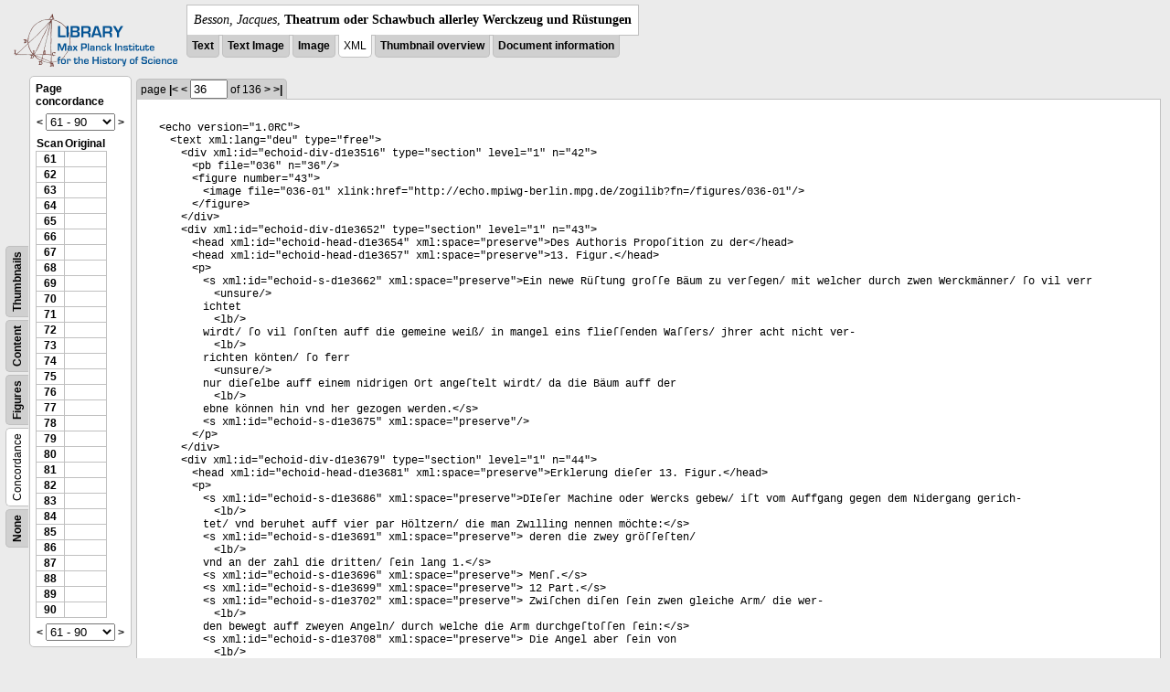

--- FILE ---
content_type: text/html; charset=utf-8
request_url: https://libcoll.mpiwg-berlin.mpg.de/libview?tocMode=concordance&url=/mpiwg/online/permanent/library/YD9NH338/pageimg&start=61&viewMode=xml&mode=imagepath&pn=36
body_size: 42849
content:
<!DOCTYPE html PUBLIC "-//W3C//DTD XHTML 1.0 Transitional//EN"
          "http://www.w3.org/TR/xhtml1/DTD/xhtml1-transitional.dtd">
<html xmlns="http://www.w3.org/1999/xhtml">
<head>
<base href="https://libcoll.mpiwg-berlin.mpg.de/libview/" />

<meta http-equiv="Content-Type" content="text/html; charset=utf-8">
  <title>Besson, Jacques - Theatrum oder Schawbuch allerley Werckzeug und Rüstungen</title>
  <link rel="stylesheet" href="template/docuviewer_css" type="text/css" />
  <script type="text/javascript"
          src="https://libcoll.mpiwg-berlin.mpg.de/libview/template/jquery_js"></script>
  <script type="text/javascript">
            // <!--
            $(document).ready(function() {
                // autosubmit forms
                $('form.autosubmit').find('.autosubmit').change(function() {
                    this.form.submit();
                });
                $('form.autosubmit input[type="submit"]').hide();
            });
        // -->
        </script>
</head>
<body>
  
    <!-- header -->
    <div class="page-head">
      
    <div class="logo">
      <div class="logo">
      <a href="//echo.mpiwg-berlin.mpg.de" target="_blank"><img
    src="https://libcoll.mpiwg-berlin.mpg.de/libview/template/logo.png" /></a>
    </div>
    </div>
    <div class="title-block">
      
      <div class="title"><span><i>Besson, Jacques</i>, </span><b>Theatrum oder Schawbuch allerley Werckzeug und Rüstungen</b></div>
      
      <ul class="view-switcher">
        <li class=""><a href="https://libcoll.mpiwg-berlin.mpg.de/libview?tocMode=concordance&amp;start=61&amp;viewMode=text&amp;mode=imagepath&amp;url=/mpiwg/online/permanent/library/YD9NH338/pageimg&amp;pn=36">Text</a></li>
        <li class=""><a href="https://libcoll.mpiwg-berlin.mpg.de/libview?tocMode=concordance&amp;start=61&amp;viewMode=text_image&amp;mode=imagepath&amp;url=/mpiwg/online/permanent/library/YD9NH338/pageimg&amp;pn=36">Text Image</a></li>  
        <li class=""><a href="https://libcoll.mpiwg-berlin.mpg.de/libview?tocMode=concordance&amp;start=61&amp;viewMode=image&amp;mode=imagepath&amp;url=/mpiwg/online/permanent/library/YD9NH338/pageimg&amp;pn=36">Image</a></li>
        <li class="sel">XML</li>
        <li class=""><a href="https://libcoll.mpiwg-berlin.mpg.de/libview?tocMode=concordance&amp;start=61&amp;viewMode=thumbs&amp;mode=imagepath&amp;url=/mpiwg/online/permanent/library/YD9NH338/pageimg&amp;pn=36">Thumbnail
            overview</a></li>
        <li class=""><a href="https://libcoll.mpiwg-berlin.mpg.de/libview?tocMode=concordance&amp;start=61&amp;viewMode=index&amp;mode=imagepath&amp;url=/mpiwg/online/permanent/library/YD9NH338/pageimg&amp;pn=36">Document information</a></li>
      </ul>
    </div>
  
    </div>
    <div class="page-body">
      <!--table of contents-->
      <div class="col toc">
        <div class="toc-container">
    
    <div class="toc-switcher-col">
      <div class="toc-switcher">
        <ul>
          <li class=""><span><a
    href="https://libcoll.mpiwg-berlin.mpg.de/libview?tocMode=none&amp;start=61&amp;viewMode=xml&amp;mode=imagepath&amp;url=/mpiwg/online/permanent/library/YD9NH338/pageimg&amp;pn=36">None</a></span></li>
          <li class="sel"><span>Concordance</span></li>
          
          
          <li class=""><span><a
    href="https://libcoll.mpiwg-berlin.mpg.de/libview?tocMode=figures&amp;start=61&amp;viewMode=xml&amp;mode=imagepath&amp;url=/mpiwg/online/permanent/library/YD9NH338/pageimg&amp;pn=36">Figures</a></span></li>
          <li class=""><span><a
    href="https://libcoll.mpiwg-berlin.mpg.de/libview?tocMode=text&amp;start=61&amp;viewMode=xml&amp;mode=imagepath&amp;url=/mpiwg/online/permanent/library/YD9NH338/pageimg&amp;pn=36">Content</a></span></li>
          <li class=""><span><a
    href="https://libcoll.mpiwg-berlin.mpg.de/libview?tocMode=thumbs&amp;start=61&amp;viewMode=xml&amp;mode=imagepath&amp;url=/mpiwg/online/permanent/library/YD9NH338/pageimg&amp;pn=36">Thumbnails</a></span></li>
        </ul>
      </div>
    </div>
  
    <!-- block used for main content area -->
    <div class="tocbody concordance">
      <h4>Page concordance</h4>              
      <div class="ruler top">
        
    <form class="autosubmit"
          action="https://libcoll.mpiwg-berlin.mpg.de/libview">
      <input type="hidden" name="tocMode"
             value="concordance" />
      <input type="hidden" name="viewMode" value="xml" />
      <input type="hidden" name="mode" value="imagepath" />
      <input type="hidden" name="url"
             value="/mpiwg/online/permanent/library/YD9NH338/pageimg" />
      <input type="hidden" name="pn" value="36" /> <a
    href="https://libcoll.mpiwg-berlin.mpg.de/libview?tocMode=concordance&amp;start=31&amp;viewMode=xml&amp;mode=imagepath&amp;url=/mpiwg/online/permanent/library/YD9NH338/pageimg&amp;pn=36">&lt;</a> 
      <select class="autosubmit" name="start">
        <option value="1">1 - 30</option>
        <option value="31">31 - 60</option>
        <option selected="selected" value="61">61 - 90</option>
        <option value="91">91 - 120</option>
        <option value="121">121 - 136</option>
        
      </select> <input type="submit" value="Go" /> <a
    href="https://libcoll.mpiwg-berlin.mpg.de/libview?tocMode=concordance&amp;start=91&amp;viewMode=xml&amp;mode=imagepath&amp;url=/mpiwg/online/permanent/library/YD9NH338/pageimg&amp;pn=36">&gt;</a> 
    </form>
  
      </div>
      <div class="content">
        <table class="concordance">
          <tr>
            <th>Scan</th>
            <th>Original</th>
          </tr>
          <tr>
            
              <td><a title="Scan number"
                     href="https://libcoll.mpiwg-berlin.mpg.de/libview?tocMode=concordance&amp;start=61&amp;viewMode=xml&amp;mode=imagepath&amp;url=/mpiwg/online/permanent/library/YD9NH338/pageimg&amp;pn=61">61</a></td>
              <td></td>
            
          </tr>
          <tr>
            
              <td><a title="Scan number"
                     href="https://libcoll.mpiwg-berlin.mpg.de/libview?tocMode=concordance&amp;start=61&amp;viewMode=xml&amp;mode=imagepath&amp;url=/mpiwg/online/permanent/library/YD9NH338/pageimg&amp;pn=62">62</a></td>
              <td></td>
            
          </tr>
          <tr>
            
              <td><a title="Scan number"
                     href="https://libcoll.mpiwg-berlin.mpg.de/libview?tocMode=concordance&amp;start=61&amp;viewMode=xml&amp;mode=imagepath&amp;url=/mpiwg/online/permanent/library/YD9NH338/pageimg&amp;pn=63">63</a></td>
              <td></td>
            
          </tr>
          <tr>
            
              <td><a title="Scan number"
                     href="https://libcoll.mpiwg-berlin.mpg.de/libview?tocMode=concordance&amp;start=61&amp;viewMode=xml&amp;mode=imagepath&amp;url=/mpiwg/online/permanent/library/YD9NH338/pageimg&amp;pn=64">64</a></td>
              <td></td>
            
          </tr>
          <tr>
            
              <td><a title="Scan number"
                     href="https://libcoll.mpiwg-berlin.mpg.de/libview?tocMode=concordance&amp;start=61&amp;viewMode=xml&amp;mode=imagepath&amp;url=/mpiwg/online/permanent/library/YD9NH338/pageimg&amp;pn=65">65</a></td>
              <td></td>
            
          </tr>
          <tr>
            
              <td><a title="Scan number"
                     href="https://libcoll.mpiwg-berlin.mpg.de/libview?tocMode=concordance&amp;start=61&amp;viewMode=xml&amp;mode=imagepath&amp;url=/mpiwg/online/permanent/library/YD9NH338/pageimg&amp;pn=66">66</a></td>
              <td></td>
            
          </tr>
          <tr>
            
              <td><a title="Scan number"
                     href="https://libcoll.mpiwg-berlin.mpg.de/libview?tocMode=concordance&amp;start=61&amp;viewMode=xml&amp;mode=imagepath&amp;url=/mpiwg/online/permanent/library/YD9NH338/pageimg&amp;pn=67">67</a></td>
              <td></td>
            
          </tr>
          <tr>
            
              <td><a title="Scan number"
                     href="https://libcoll.mpiwg-berlin.mpg.de/libview?tocMode=concordance&amp;start=61&amp;viewMode=xml&amp;mode=imagepath&amp;url=/mpiwg/online/permanent/library/YD9NH338/pageimg&amp;pn=68">68</a></td>
              <td></td>
            
          </tr>
          <tr>
            
              <td><a title="Scan number"
                     href="https://libcoll.mpiwg-berlin.mpg.de/libview?tocMode=concordance&amp;start=61&amp;viewMode=xml&amp;mode=imagepath&amp;url=/mpiwg/online/permanent/library/YD9NH338/pageimg&amp;pn=69">69</a></td>
              <td></td>
            
          </tr>
          <tr>
            
              <td><a title="Scan number"
                     href="https://libcoll.mpiwg-berlin.mpg.de/libview?tocMode=concordance&amp;start=61&amp;viewMode=xml&amp;mode=imagepath&amp;url=/mpiwg/online/permanent/library/YD9NH338/pageimg&amp;pn=70">70</a></td>
              <td></td>
            
          </tr>
          <tr>
            
              <td><a title="Scan number"
                     href="https://libcoll.mpiwg-berlin.mpg.de/libview?tocMode=concordance&amp;start=61&amp;viewMode=xml&amp;mode=imagepath&amp;url=/mpiwg/online/permanent/library/YD9NH338/pageimg&amp;pn=71">71</a></td>
              <td></td>
            
          </tr>
          <tr>
            
              <td><a title="Scan number"
                     href="https://libcoll.mpiwg-berlin.mpg.de/libview?tocMode=concordance&amp;start=61&amp;viewMode=xml&amp;mode=imagepath&amp;url=/mpiwg/online/permanent/library/YD9NH338/pageimg&amp;pn=72">72</a></td>
              <td></td>
            
          </tr>
          <tr>
            
              <td><a title="Scan number"
                     href="https://libcoll.mpiwg-berlin.mpg.de/libview?tocMode=concordance&amp;start=61&amp;viewMode=xml&amp;mode=imagepath&amp;url=/mpiwg/online/permanent/library/YD9NH338/pageimg&amp;pn=73">73</a></td>
              <td></td>
            
          </tr>
          <tr>
            
              <td><a title="Scan number"
                     href="https://libcoll.mpiwg-berlin.mpg.de/libview?tocMode=concordance&amp;start=61&amp;viewMode=xml&amp;mode=imagepath&amp;url=/mpiwg/online/permanent/library/YD9NH338/pageimg&amp;pn=74">74</a></td>
              <td></td>
            
          </tr>
          <tr>
            
              <td><a title="Scan number"
                     href="https://libcoll.mpiwg-berlin.mpg.de/libview?tocMode=concordance&amp;start=61&amp;viewMode=xml&amp;mode=imagepath&amp;url=/mpiwg/online/permanent/library/YD9NH338/pageimg&amp;pn=75">75</a></td>
              <td></td>
            
          </tr>
          <tr>
            
              <td><a title="Scan number"
                     href="https://libcoll.mpiwg-berlin.mpg.de/libview?tocMode=concordance&amp;start=61&amp;viewMode=xml&amp;mode=imagepath&amp;url=/mpiwg/online/permanent/library/YD9NH338/pageimg&amp;pn=76">76</a></td>
              <td></td>
            
          </tr>
          <tr>
            
              <td><a title="Scan number"
                     href="https://libcoll.mpiwg-berlin.mpg.de/libview?tocMode=concordance&amp;start=61&amp;viewMode=xml&amp;mode=imagepath&amp;url=/mpiwg/online/permanent/library/YD9NH338/pageimg&amp;pn=77">77</a></td>
              <td></td>
            
          </tr>
          <tr>
            
              <td><a title="Scan number"
                     href="https://libcoll.mpiwg-berlin.mpg.de/libview?tocMode=concordance&amp;start=61&amp;viewMode=xml&amp;mode=imagepath&amp;url=/mpiwg/online/permanent/library/YD9NH338/pageimg&amp;pn=78">78</a></td>
              <td></td>
            
          </tr>
          <tr>
            
              <td><a title="Scan number"
                     href="https://libcoll.mpiwg-berlin.mpg.de/libview?tocMode=concordance&amp;start=61&amp;viewMode=xml&amp;mode=imagepath&amp;url=/mpiwg/online/permanent/library/YD9NH338/pageimg&amp;pn=79">79</a></td>
              <td></td>
            
          </tr>
          <tr>
            
              <td><a title="Scan number"
                     href="https://libcoll.mpiwg-berlin.mpg.de/libview?tocMode=concordance&amp;start=61&amp;viewMode=xml&amp;mode=imagepath&amp;url=/mpiwg/online/permanent/library/YD9NH338/pageimg&amp;pn=80">80</a></td>
              <td></td>
            
          </tr>
          <tr>
            
              <td><a title="Scan number"
                     href="https://libcoll.mpiwg-berlin.mpg.de/libview?tocMode=concordance&amp;start=61&amp;viewMode=xml&amp;mode=imagepath&amp;url=/mpiwg/online/permanent/library/YD9NH338/pageimg&amp;pn=81">81</a></td>
              <td></td>
            
          </tr>
          <tr>
            
              <td><a title="Scan number"
                     href="https://libcoll.mpiwg-berlin.mpg.de/libview?tocMode=concordance&amp;start=61&amp;viewMode=xml&amp;mode=imagepath&amp;url=/mpiwg/online/permanent/library/YD9NH338/pageimg&amp;pn=82">82</a></td>
              <td></td>
            
          </tr>
          <tr>
            
              <td><a title="Scan number"
                     href="https://libcoll.mpiwg-berlin.mpg.de/libview?tocMode=concordance&amp;start=61&amp;viewMode=xml&amp;mode=imagepath&amp;url=/mpiwg/online/permanent/library/YD9NH338/pageimg&amp;pn=83">83</a></td>
              <td></td>
            
          </tr>
          <tr>
            
              <td><a title="Scan number"
                     href="https://libcoll.mpiwg-berlin.mpg.de/libview?tocMode=concordance&amp;start=61&amp;viewMode=xml&amp;mode=imagepath&amp;url=/mpiwg/online/permanent/library/YD9NH338/pageimg&amp;pn=84">84</a></td>
              <td></td>
            
          </tr>
          <tr>
            
              <td><a title="Scan number"
                     href="https://libcoll.mpiwg-berlin.mpg.de/libview?tocMode=concordance&amp;start=61&amp;viewMode=xml&amp;mode=imagepath&amp;url=/mpiwg/online/permanent/library/YD9NH338/pageimg&amp;pn=85">85</a></td>
              <td></td>
            
          </tr>
          <tr>
            
              <td><a title="Scan number"
                     href="https://libcoll.mpiwg-berlin.mpg.de/libview?tocMode=concordance&amp;start=61&amp;viewMode=xml&amp;mode=imagepath&amp;url=/mpiwg/online/permanent/library/YD9NH338/pageimg&amp;pn=86">86</a></td>
              <td></td>
            
          </tr>
          <tr>
            
              <td><a title="Scan number"
                     href="https://libcoll.mpiwg-berlin.mpg.de/libview?tocMode=concordance&amp;start=61&amp;viewMode=xml&amp;mode=imagepath&amp;url=/mpiwg/online/permanent/library/YD9NH338/pageimg&amp;pn=87">87</a></td>
              <td></td>
            
          </tr>
          <tr>
            
              <td><a title="Scan number"
                     href="https://libcoll.mpiwg-berlin.mpg.de/libview?tocMode=concordance&amp;start=61&amp;viewMode=xml&amp;mode=imagepath&amp;url=/mpiwg/online/permanent/library/YD9NH338/pageimg&amp;pn=88">88</a></td>
              <td></td>
            
          </tr>
          <tr>
            
              <td><a title="Scan number"
                     href="https://libcoll.mpiwg-berlin.mpg.de/libview?tocMode=concordance&amp;start=61&amp;viewMode=xml&amp;mode=imagepath&amp;url=/mpiwg/online/permanent/library/YD9NH338/pageimg&amp;pn=89">89</a></td>
              <td></td>
            
          </tr>
          <tr>
            
              <td><a title="Scan number"
                     href="https://libcoll.mpiwg-berlin.mpg.de/libview?tocMode=concordance&amp;start=61&amp;viewMode=xml&amp;mode=imagepath&amp;url=/mpiwg/online/permanent/library/YD9NH338/pageimg&amp;pn=90">90</a></td>
              <td></td>
            
          </tr>
        </table>
      </div>
      <div class="ruler bottom">
        
    <form class="autosubmit"
          action="https://libcoll.mpiwg-berlin.mpg.de/libview">
      <input type="hidden" name="tocMode"
             value="concordance" />
      <input type="hidden" name="viewMode" value="xml" />
      <input type="hidden" name="mode" value="imagepath" />
      <input type="hidden" name="url"
             value="/mpiwg/online/permanent/library/YD9NH338/pageimg" />
      <input type="hidden" name="pn" value="36" /> <a
    href="https://libcoll.mpiwg-berlin.mpg.de/libview?tocMode=concordance&amp;start=31&amp;viewMode=xml&amp;mode=imagepath&amp;url=/mpiwg/online/permanent/library/YD9NH338/pageimg&amp;pn=36">&lt;</a> 
      <select class="autosubmit" name="start">
        <option value="1">1 - 30</option>
        <option value="31">31 - 60</option>
        <option selected="selected" value="61">61 - 90</option>
        <option value="91">91 - 120</option>
        <option value="121">121 - 136</option>
        
      </select> <input type="submit" value="Go" /> <a
    href="https://libcoll.mpiwg-berlin.mpg.de/libview?tocMode=concordance&amp;start=91&amp;viewMode=xml&amp;mode=imagepath&amp;url=/mpiwg/online/permanent/library/YD9NH338/pageimg&amp;pn=36">&gt;</a> 
    </form>
  
      </div>
    </div>
  </div>
      </div>

      <!-- text page -->
      <div class="col main">
        <div class="ruler top">
          
    <form class="autosubmit"
          action="https://libcoll.mpiwg-berlin.mpg.de/libview">
      <input type="hidden" name="tocMode"
             value="concordance" />
      <input type="hidden" name="start" value="61" />
      <input type="hidden" name="viewMode" value="xml" />
      <input type="hidden" name="mode" value="imagepath" />
      <input type="hidden" name="url"
             value="/mpiwg/online/permanent/library/YD9NH338/pageimg" /> <span class="ruler-main">page <a
    href="https://libcoll.mpiwg-berlin.mpg.de/libview?tocMode=concordance&amp;start=61&amp;viewMode=xml&amp;mode=imagepath&amp;url=/mpiwg/online/permanent/library/YD9NH338/pageimg&amp;pn=1">|&lt;</a>  <a
    href="https://libcoll.mpiwg-berlin.mpg.de/libview?tocMode=concordance&amp;start=61&amp;viewMode=xml&amp;mode=imagepath&amp;url=/mpiwg/online/permanent/library/YD9NH338/pageimg&amp;pn=35">&lt;</a> 
        <input class="autosubmit" size="3" type="text"
               name="pn" value="36" />  <input type="submit" value="Go" /> of 136 <a
    href="https://libcoll.mpiwg-berlin.mpg.de/libview?tocMode=concordance&amp;start=61&amp;viewMode=xml&amp;mode=imagepath&amp;url=/mpiwg/online/permanent/library/YD9NH338/pageimg&amp;pn=37">&gt;</a>  <a
    href="https://libcoll.mpiwg-berlin.mpg.de/libview?tocMode=concordance&amp;start=61&amp;viewMode=xml&amp;mode=imagepath&amp;url=/mpiwg/online/permanent/library/YD9NH338/pageimg&amp;pn=136">&gt;|</a> 
      </span>
      <!-- ruler-main -->
    </form>
  
        </div>
        <div class="content xml">
          
          <body><ul class="xml element">&lt;<span class="xml elementName">echo</span><span class="xml attributeName"> version</span>="<span class="xml attributeValue">1.0RC</span>"&gt;<ul class="xml element">&lt;<span class="xml elementName">text</span><span class="xml attributeName"> xml:lang</span>="<span class="xml attributeValue">deu</span>"<span class="xml attributeName"> type</span>="<span class="xml attributeValue">free</span>"&gt;<ul class="xml element">&lt;<span class="xml elementName">div</span><span class="xml attributeName"> xml:id</span>="<span class="xml attributeValue">echoid-div-d1e3516</span>"<span class="xml attributeName"> type</span>="<span class="xml attributeValue">section</span>"<span class="xml attributeName"> level</span>="<span class="xml attributeValue">1</span>"<span class="xml attributeName"> n</span>="<span class="xml attributeValue">42</span>"&gt;<ul class="xml element">&lt;<span class="xml elementName">pb</span><span class="xml attributeName"> file</span>="<span class="xml attributeValue">036</span>"<span class="xml attributeName"> n</span>="<span class="xml attributeValue">36</span>"/&gt;</ul>
 <ul class="xml element">&lt;<span class="xml elementName">figure</span><span class="xml attributeName"> number</span>="<span class="xml attributeValue">43</span>"&gt;
 <ul class="xml element">&lt;<span class="xml elementName">image</span><span class="xml attributeName"> file</span>="<span class="xml attributeValue">036-01</span>"<span class="xml attributeName"> xlink:href</span>="<span class="xml attributeValue">http://echo.mpiwg-berlin.mpg.de/zogilib?fn=/figures/036-01</span>"/&gt;</ul>
 &lt;/<span class="xml elementName">figure</span>&gt;</ul>&lt;/<span class="xml elementName">div</span>&gt;</ul><ul class="xml element">&lt;<span class="xml elementName">div</span><span class="xml attributeName"> xml:id</span>="<span class="xml attributeValue">echoid-div-d1e3652</span>"<span class="xml attributeName"> type</span>="<span class="xml attributeValue">section</span>"<span class="xml attributeName"> level</span>="<span class="xml attributeValue">1</span>"<span class="xml attributeName"> n</span>="<span class="xml attributeValue">43</span>"&gt;<ul class="xml element">&lt;<span class="xml elementName">head</span><span class="xml attributeName"> xml:id</span>="<span class="xml attributeValue">echoid-head-d1e3654</span>"<span class="xml attributeName"> xml:space</span>="<span class="xml attributeValue">preserve</span>"&gt;Des Authoris Propoſition zu der&lt;/<span class="xml elementName">head</span>&gt;</ul><ul class="xml element">&lt;<span class="xml elementName">head</span><span class="xml attributeName"> xml:id</span>="<span class="xml attributeValue">echoid-head-d1e3657</span>"<span class="xml attributeName"> xml:space</span>="<span class="xml attributeValue">preserve</span>"&gt;13. Figur.&lt;/<span class="xml elementName">head</span>&gt;</ul><ul class="xml element">&lt;<span class="xml elementName">p</span>&gt;
 <ul class="xml element">&lt;<span class="xml elementName">s</span><span class="xml attributeName"> xml:id</span>="<span class="xml attributeValue">echoid-s-d1e3662</span>"<span class="xml attributeName"> xml:space</span>="<span class="xml attributeValue">preserve</span>"&gt;Ein newe Rüſtung groſſe Bäum zu verſegen/ mit welcher durch zwen Werckmänner/ ſo vil verr<ul class="xml element">&lt;<span class="xml elementName">unsure</span>/&gt;</ul>ichtet <ul class="xml element">&lt;<span class="xml elementName">lb</span>/&gt;</ul>wirdt/ ſo vil ſonſten auff die gemeine weiß/ in mangel eins flieſſenden Waſſers/ jhrer acht nicht ver-<ul class="xml element">&lt;<span class="xml elementName">lb</span>/&gt;</ul>richten könten/ ſo ferr<ul class="xml element">&lt;<span class="xml elementName">unsure</span>/&gt;</ul> nur dieſelbe auff einem nidrigen Ort angeſtelt wirdt/ da die Bäum auff der <ul class="xml element">&lt;<span class="xml elementName">lb</span>/&gt;</ul>ebne können hin vnd her gezogen werden.&lt;/<span class="xml elementName">s</span>&gt;</ul>
 <ul class="xml element">&lt;<span class="xml elementName">s</span><span class="xml attributeName"> xml:id</span>="<span class="xml attributeValue">echoid-s-d1e3675</span>"<span class="xml attributeName"> xml:space</span>="<span class="xml attributeValue">preserve</span>"/&gt;</ul>&lt;/<span class="xml elementName">p</span>&gt;</ul>&lt;/<span class="xml elementName">div</span>&gt;</ul><ul class="xml element">&lt;<span class="xml elementName">div</span><span class="xml attributeName"> xml:id</span>="<span class="xml attributeValue">echoid-div-d1e3679</span>"<span class="xml attributeName"> type</span>="<span class="xml attributeValue">section</span>"<span class="xml attributeName"> level</span>="<span class="xml attributeValue">1</span>"<span class="xml attributeName"> n</span>="<span class="xml attributeValue">44</span>"&gt;<ul class="xml element">&lt;<span class="xml elementName">head</span><span class="xml attributeName"> xml:id</span>="<span class="xml attributeValue">echoid-head-d1e3681</span>"<span class="xml attributeName"> xml:space</span>="<span class="xml attributeValue">preserve</span>"&gt;Erklerung dieſer 13. Figur.&lt;/<span class="xml elementName">head</span>&gt;</ul><ul class="xml element">&lt;<span class="xml elementName">p</span>&gt;
 <ul class="xml element">&lt;<span class="xml elementName">s</span><span class="xml attributeName"> xml:id</span>="<span class="xml attributeValue">echoid-s-d1e3686</span>"<span class="xml attributeName"> xml:space</span>="<span class="xml attributeValue">preserve</span>"&gt;DIeſer Machine oder Wercks gebew/ iſt vom Auffgang gegen dem Nidergang gerich-<ul class="xml element">&lt;<span class="xml elementName">lb</span>/&gt;</ul>tet/ vnd beruhet auff vier par Höltzern/ die man Zwılling nennen möchte:&lt;/<span class="xml elementName">s</span>&gt;</ul>
 <ul class="xml element">&lt;<span class="xml elementName">s</span><span class="xml attributeName"> xml:id</span>="<span class="xml attributeValue">echoid-s-d1e3691</span>"<span class="xml attributeName"> xml:space</span>="<span class="xml attributeValue">preserve</span>"&gt; deren die zwey gröſſeſten/ <ul class="xml element">&lt;<span class="xml elementName">lb</span>/&gt;</ul>vnd an der zahl die dritten/ ſein lang 1.&lt;/<span class="xml elementName">s</span>&gt;</ul>
 <ul class="xml element">&lt;<span class="xml elementName">s</span><span class="xml attributeName"> xml:id</span>="<span class="xml attributeValue">echoid-s-d1e3696</span>"<span class="xml attributeName"> xml:space</span>="<span class="xml attributeValue">preserve</span>"&gt; Menſ.&lt;/<span class="xml elementName">s</span>&gt;</ul>
 <ul class="xml element">&lt;<span class="xml elementName">s</span><span class="xml attributeName"> xml:id</span>="<span class="xml attributeValue">echoid-s-d1e3699</span>"<span class="xml attributeName"> xml:space</span>="<span class="xml attributeValue">preserve</span>"&gt; 12 Part.&lt;/<span class="xml elementName">s</span>&gt;</ul>
 <ul class="xml element">&lt;<span class="xml elementName">s</span><span class="xml attributeName"> xml:id</span>="<span class="xml attributeValue">echoid-s-d1e3702</span>"<span class="xml attributeName"> xml:space</span>="<span class="xml attributeValue">preserve</span>"&gt; Zwiſchen diſen ſein zwen gleiche Arm/ die wer-<ul class="xml element">&lt;<span class="xml elementName">lb</span>/&gt;</ul>den bewegt auff zweyen Angeln/ durch welche die Arm durchgeſtoſſen ſein:&lt;/<span class="xml elementName">s</span>&gt;</ul>
 <ul class="xml element">&lt;<span class="xml elementName">s</span><span class="xml attributeName"> xml:id</span>="<span class="xml attributeValue">echoid-s-d1e3708</span>"<span class="xml attributeName"> xml:space</span>="<span class="xml attributeValue">preserve</span>"&gt; Die Angel aber ſein von <ul class="xml element">&lt;<span class="xml elementName">lb</span>/&gt;</ul>der Baſi oder Grund 1.&lt;/<span class="xml elementName">s</span>&gt;</ul>
 <ul class="xml element">&lt;<span class="xml elementName">s</span><span class="xml attributeName"> xml:id</span>="<span class="xml attributeValue">echoid-s-d1e3713</span>"<span class="xml attributeName"> xml:space</span>="<span class="xml attributeValue">preserve</span>"&gt; Menſ.&lt;/<span class="xml elementName">s</span>&gt;</ul>
 <ul class="xml element">&lt;<span class="xml elementName">s</span><span class="xml attributeName"> xml:id</span>="<span class="xml attributeValue">echoid-s-d1e3716</span>"<span class="xml attributeName"> xml:space</span>="<span class="xml attributeValue">preserve</span>"&gt; 12 Part.&lt;/<span class="xml elementName">s</span>&gt;</ul>
 <ul class="xml element">&lt;<span class="xml elementName">s</span><span class="xml attributeName"> xml:id</span>="<span class="xml attributeValue">echoid-s-d1e3719</span>"<span class="xml attributeName"> xml:space</span>="<span class="xml attributeValue">preserve</span>"&gt; Von dem ende der Arm/ ſo gegen Auffgang reichen/ hangen <ul class="xml element">&lt;<span class="xml elementName">lb</span>/&gt;</ul>die Segpletter/ deren theil/ welcher durch die Arm außgehet/ muß ſeine bewegung haben.&lt;/<span class="xml elementName">s</span>&gt;</ul>
 <ul class="xml element">&lt;<span class="xml elementName">s</span><span class="xml attributeName"> xml:id</span>="<span class="xml attributeValue">echoid-s-d1e3724</span>"<span class="xml attributeName"> xml:space</span>="<span class="xml attributeValue">preserve</span>"&gt; Die Seg-<ul class="xml element">&lt;<span class="xml elementName">lb</span>/&gt;</ul>pletter werden zuſamen gehalten durch ein viereckicht loch/ das da von jhrent euſſerſten theil gegen <ul class="xml element">&lt;<span class="xml elementName">lb</span>/&gt;</ul>Mittnacht iſt/ 1.&lt;/<span class="xml elementName">s</span>&gt;</ul>
 <ul class="xml element">&lt;<span class="xml elementName">s</span><span class="xml attributeName"> xml:id</span>="<span class="xml attributeValue">echoid-s-d1e3731</span>"<span class="xml attributeName"> xml:space</span>="<span class="xml attributeValue">preserve</span>"&gt; Menſ.&lt;/<span class="xml elementName">s</span>&gt;</ul>
 <ul class="xml element">&lt;<span class="xml elementName">s</span><span class="xml attributeName"> xml:id</span>="<span class="xml attributeValue">echoid-s-d1e3735</span>"<span class="xml attributeName"> xml:space</span>="<span class="xml attributeValue">preserve</span>"&gt; 2.&lt;/<span class="xml elementName">s</span>&gt;</ul>
 <ul class="xml element">&lt;<span class="xml elementName">s</span><span class="xml attributeName"> xml:id</span>="<span class="xml attributeValue">echoid-s-d1e3738</span>"<span class="xml attributeName"> xml:space</span>="<span class="xml attributeValue">preserve</span>"&gt; Part.&lt;/<span class="xml elementName">s</span>&gt;</ul>
 <ul class="xml element">&lt;<span class="xml elementName">s</span><span class="xml attributeName"> xml:id</span>="<span class="xml attributeValue">echoid-s-d1e3741</span>"<span class="xml attributeName"> xml:space</span>="<span class="xml attributeValue">preserve</span>"&gt; Die vbrigen dinge gehören alle zu der bewegung vnnd ſein fleiſſig zubetrachten.&lt;/<span class="xml elementName">s</span>&gt;</ul>
 <ul class="xml element">&lt;<span class="xml elementName">s</span><span class="xml attributeName"> xml:id</span>="<span class="xml attributeValue">echoid-s-d1e3744</span>"<span class="xml attributeName"> xml:space</span>="<span class="xml attributeValue">preserve</span>"&gt; Gegen <ul class="xml element">&lt;<span class="xml elementName">lb</span>/&gt;</ul>dem Nidergang ſein zwey Reder/ deren das eine iſt ſichtbar/ das andre an diſem gemäld etwas vnſichtlich.&lt;/<span class="xml elementName">s</span>&gt;</ul>
 <ul class="xml element">&lt;<span class="xml elementName">s</span><span class="xml attributeName"> xml:id</span>="<span class="xml attributeValue">echoid-s-d1e3749</span>"<span class="xml attributeName"> xml:space</span>="<span class="xml attributeValue">preserve</span>"&gt; Die geſtale <ul class="xml element">&lt;<span class="xml elementName">lb</span>/&gt;</ul>der Are diſer zweyer Reder iſt die vrſach/ darumb die Segbletter auff vnd nider gezogen werden.&lt;/<span class="xml elementName">s</span>&gt;</ul>
 <ul class="xml element">&lt;<span class="xml elementName">s</span><span class="xml attributeName"> xml:id</span>="<span class="xml attributeValue">echoid-s-d1e3754</span>"<span class="xml attributeName"> xml:space</span>="<span class="xml attributeValue">preserve</span>"&gt; Dann in der mitten <ul class="xml element">&lt;<span class="xml elementName">lb</span>/&gt;</ul>iſt ſie gekrümmet wie eine Handheb an einem Brattſpieß/ vnd hangen an dem gekrümmcten theil zwen eyſerne Stebe/ <ul class="xml element">&lt;<span class="xml elementName">lb</span>/&gt;</ul>die reichen zu dem euſſerſten theil der Arm gegen Nidergang/ ſo die Segbletter an jhnen haben:&lt;/<span class="xml elementName">s</span>&gt;</ul>
 <ul class="xml element">&lt;<span class="xml elementName">s</span><span class="xml attributeName"> xml:id</span>="<span class="xml attributeValue">echoid-s-d1e3762</span>"<span class="xml attributeName"> xml:space</span>="<span class="xml attributeValue">preserve</span>"&gt; Alſo daß auch durch diſe <ul class="xml element">&lt;<span class="xml elementName">lb</span>/&gt;</ul>Stebe/ die man auch konte Arm nennen/ die andre Rüſtung hin vnd her getrieben werde/ wann die Reder durch die <ul class="xml element">&lt;<span class="xml elementName">lb</span>/&gt;</ul>Werckleut/ deren einer auff einer/ der ander auff der andern ſeiten ſtehet/ herumb getriben werden.&lt;/<span class="xml elementName">s</span>&gt;</ul>
 <ul class="xml element">&lt;<span class="xml elementName">s</span><span class="xml attributeName"> xml:id</span>="<span class="xml attributeValue">echoid-s-d1e3769</span>"<span class="xml attributeName"> xml:space</span>="<span class="xml attributeValue">preserve</span>"&gt; Es iſt aber auch noch <ul class="xml element">&lt;<span class="xml elementName">lb</span>/&gt;</ul>ein ander Rad/ auß deſſen Art oder Rab/ gehen herauß zwelff Stralen oder Zincken/ die werden berüret vnd getrieben <ul class="xml element">&lt;<span class="xml elementName">lb</span>/&gt;</ul>von dem Nagel/ den man an dem beweglichen Rad ſihet/ auff daß das auffgewickelte Seil/ den Segſchrot/ an deſſen <ul class="xml element">&lt;<span class="xml elementName">lb</span>/&gt;</ul>ende gegen Morgen das Seil angehefftet iſt/ zu den Segblettern algemach her zu ziehe.&lt;/<span class="xml elementName">s</span>&gt;</ul>
 <ul class="xml element">&lt;<span class="xml elementName">s</span><span class="xml attributeName"> xml:id</span>="<span class="xml attributeValue">echoid-s-d1e3778</span>"<span class="xml attributeName"> xml:space</span>="<span class="xml attributeValue">preserve</span>"&gt; Das iſt diß Orts alſo zuſa-<ul class="xml element">&lt;<span class="xml elementName">lb</span>/&gt;</ul>gen geweſt.&lt;/<span class="xml elementName">s</span>&gt;</ul>
 <ul class="xml element">&lt;<span class="xml elementName">s</span><span class="xml attributeName"> xml:id</span>="<span class="xml attributeValue">echoid-s-d1e3783</span>"<span class="xml attributeName"> xml:space</span>="<span class="xml attributeValue">preserve</span>"/&gt;</ul>&lt;/<span class="xml elementName">p</span>&gt;</ul>&lt;/<span class="xml elementName">div</span>&gt;</ul><ul class="xml element">&lt;<span class="xml elementName">div</span><span class="xml attributeName"> xml:id</span>="<span class="xml attributeValue">echoid-div-d1e3787</span>"<span class="xml attributeName"> type</span>="<span class="xml attributeValue">section</span>"<span class="xml attributeName"> level</span>="<span class="xml attributeValue">1</span>"<span class="xml attributeName"> n</span>="<span class="xml attributeValue">45</span>"&gt;<ul class="xml element">&lt;<span class="xml elementName">head</span><span class="xml attributeName"> xml:id</span>="<span class="xml attributeValue">echoid-head-d1e3789</span>"<span class="xml attributeName"> xml:space</span>="<span class="xml attributeValue">preserve</span>"&gt;Zuſatz.&lt;/<span class="xml elementName">head</span>&gt;</ul><ul class="xml element">&lt;<span class="xml elementName">p</span>&gt;
 <ul class="xml element">&lt;<span class="xml elementName">s</span><span class="xml attributeName"> xml:id</span>="<span class="xml attributeValue">echoid-s-d1e3794</span>"<span class="xml attributeName"> xml:space</span>="<span class="xml attributeValue">preserve</span>"&gt;ES hangen aber die obgemeldten Segbletter nicht ohn mittel an den Armen/ von denen der Außleger meldung ge-<ul class="xml element">&lt;<span class="xml elementName">lb</span>/&gt;</ul>than/ ſonder/ wie auch die Figur zuerkennen gibt/ hangen an eyſernen Ringen/ vnd ſein an ein rund Holtz ange-<ul class="xml element">&lt;<span class="xml elementName">lb</span>/&gt;</ul>hefftet/ das iſt/ dem andern viereckichten/ durch welches die Arm durchreichen/ angehengt:&lt;/<span class="xml elementName">s</span>&gt;</ul>
 <ul class="xml element">&lt;<span class="xml elementName">s</span><span class="xml attributeName"> xml:id</span>="<span class="xml attributeValue">echoid-s-d1e3801</span>"<span class="xml attributeName"> xml:space</span>="<span class="xml attributeValue">preserve</span>"&gt; Auff daß/ wann <ul class="xml element">&lt;<span class="xml elementName">lb</span>/&gt;</ul>die Machina zum Werck bewegt wirdt/ die Segbletter als dann gerad herab fallen/ vnd ſchneiden:&lt;/<span class="xml elementName">s</span>&gt;</ul>
 <ul class="xml element">&lt;<span class="xml elementName">s</span><span class="xml attributeName"> xml:id</span>="<span class="xml attributeValue">echoid-s-d1e3806</span>"<span class="xml attributeName"> xml:space</span>="<span class="xml attributeValue">preserve</span>"&gt; Das da keines we-<ul class="xml element">&lt;<span class="xml elementName">lb</span>/&gt;</ul>ges geſchehen wurde/ wann das runde Holtz/ an dem die Ring hangen/ anderſt geſtaltet were.&lt;/<span class="xml elementName">s</span>&gt;</ul>
 <ul class="xml element">&lt;<span class="xml elementName">s</span><span class="xml attributeName"> xml:id</span>="<span class="xml attributeValue">echoid-s-d1e3811</span>"<span class="xml attributeName"> xml:space</span>="<span class="xml attributeValue">preserve</span>"&gt; Dann wann es vnbeweg-<ul class="xml element">&lt;<span class="xml elementName">lb</span>/&gt;</ul>lich den Armen angehefftet/ ſo wurden ſich die Segbletter nimmermehr fönnen gerad herab laſſen/ dieweil die bewe-<ul class="xml element">&lt;<span class="xml elementName">lb</span>/&gt;</ul>gung des Holtzes das ſie hcltet/ in Bogen vnd Scheibs weiß ſein/ vnd ein Centrum vnd mittel machen würde.&lt;/<span class="xml elementName">s</span>&gt;</ul>
 <ul class="xml element">&lt;<span class="xml elementName">s</span><span class="xml attributeName"> xml:id</span>="<span class="xml attributeValue">echoid-s-d1e3818</span>"<span class="xml attributeName"> xml:space</span>="<span class="xml attributeValue">preserve</span>"&gt; Iſt de-<ul class="xml element">&lt;<span class="xml elementName">lb</span>/&gt;</ul>rohalben vonnöten/ daß wegen der bewegung/ das Holtz/ welches die Segbletter führet/ ſich zu ruck/ gegen den hohe-<ul class="xml element">&lt;<span class="xml elementName">lb</span>/&gt;</ul>ſten Bas Seulen gebe.&lt;/<span class="xml elementName">s</span>&gt;</ul>
 <ul class="xml element">&lt;<span class="xml elementName">s</span><span class="xml attributeName"> xml:id</span>="<span class="xml attributeValue">echoid-s-d1e3826</span>"<span class="xml attributeName"> xml:space</span>="<span class="xml attributeValue">preserve</span>"&gt; Dann die Segbletter müſſen weder hinderſich noch fürſich weichen:&lt;/<span class="xml elementName">s</span>&gt;</ul>
 <ul class="xml element">&lt;<span class="xml elementName">s</span><span class="xml attributeName"> xml:id</span>="<span class="xml attributeValue">echoid-s-d1e3829</span>"<span class="xml attributeName"> xml:space</span>="<span class="xml attributeValue">preserve</span>"&gt; Weil der Segbaum ſelbs <ul class="xml element">&lt;<span class="xml elementName">lb</span>/&gt;</ul>ſich bewegt vnd hinzu geruck et wirdt.&lt;/<span class="xml elementName">s</span>&gt;</ul>
 <ul class="xml element">&lt;<span class="xml elementName">s</span><span class="xml attributeName"> xml:id</span>="<span class="xml attributeValue">echoid-s-d1e3834</span>"<span class="xml attributeName"> xml:space</span>="<span class="xml attributeValue">preserve</span>"&gt; Ferner ſo hat auch das Rad mit zwölff Zincken/ welches alhie geſehen wirdt/ ein <ul class="xml element">&lt;<span class="xml elementName">lb</span>/&gt;</ul>anders jhme gantz vnd gar gleich/ auff der andern ſeiten gegen vber:&lt;/<span class="xml elementName">s</span>&gt;</ul>
 <ul class="xml element">&lt;<span class="xml elementName">s</span><span class="xml attributeName"> xml:id</span>="<span class="xml attributeValue">echoid-s-d1e3839</span>"<span class="xml attributeName"> xml:space</span>="<span class="xml attributeValue">preserve</span>"&gt; vnd werden beyde von einer Art regirt/ die wirdt feſt <ul class="xml element">&lt;<span class="xml elementName">lb</span>/&gt;</ul>gehalten von zweyen Stützen/ ſo auß des Wercks gebew herreichen.&lt;/<span class="xml elementName">s</span>&gt;</ul>
 <ul class="xml element">&lt;<span class="xml elementName">s</span><span class="xml attributeName"> xml:id</span>="<span class="xml attributeValue">echoid-s-d1e3844</span>"<span class="xml attributeName"> xml:space</span>="<span class="xml attributeValue">preserve</span>"&gt; Welches dann alles nicht hat ſollen verſehwigen <ul class="xml element">&lt;<span class="xml elementName">lb</span>/&gt;</ul>bleıben/ ob es ſchon auch auß der fürgeſtelten Figur kan genugſam erlernet werden.&lt;/<span class="xml elementName">s</span>&gt;</ul>
 <ul class="xml element">&lt;<span class="xml elementName">s</span><span class="xml attributeName"> xml:id</span>="<span class="xml attributeValue">echoid-s-d1e3849</span>"<span class="xml attributeName"> xml:space</span>="<span class="xml attributeValue">preserve</span>"/&gt;</ul>&lt;/<span class="xml elementName">p</span>&gt;</ul>
 <ul class="xml element">&lt;<span class="xml elementName">figure</span><span class="xml attributeName"> number</span>="<span class="xml attributeValue">44</span>"&gt;
 <ul class="xml element">&lt;<span class="xml elementName">image</span><span class="xml attributeName"> file</span>="<span class="xml attributeValue">036-02</span>"<span class="xml attributeName"> xlink:href</span>="<span class="xml attributeValue">http://echo.mpiwg-berlin.mpg.de/zogilib?fn=/figures/036-02</span>"/&gt;</ul>
 &lt;/<span class="xml elementName">figure</span>&gt;</ul>&lt;/<span class="xml elementName">div</span>&gt;</ul>&lt;/<span class="xml elementName">text</span>&gt;</ul>&lt;/<span class="xml elementName">echo</span>&gt;</ul></body>
        </div>
      </div>
      <!-- col-main -->

      <!-- right-side options -->
      <div class="col buttons">
        <!--"BEGIN TEXT SIZE"-->
        <!-- <div class="options">
          <h4>Text size</h4>
          <ul class="fsizer">
            <li>
              <a href="javascript:fontSize(12);" class="fs_sml">S</a>
            </li>
            <li>
              <a href="javascript:fontSize(14);" class="fs_med">M</a>
            </li>
            <li>
              <a href="javascript:fontSize(16);" class="fs_lrg">L</a>
            </li>
          </ul>
        </div> -->
        <!--"END TEXT SIZE"-->

      </div>
      <!-- /col-right -->

    </div>
    <!-- /page-body -->

    

    
      <!-- footer -->
      <div class="footer">
      <div class="content">
	<a href="https://www.mpiwg-berlin.mpg.de/page/imprint" target="_blank">Impressum</a>
      </div>
    </div>
    
  
</body>

</html>
